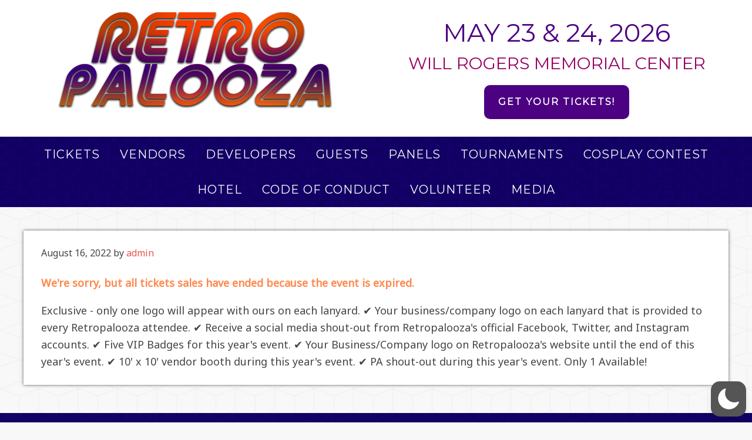

--- FILE ---
content_type: text/css
request_url: https://retropalooza.com/wp-content/themes/ilovegrimes/style.css?ver=2.1.2
body_size: 8839
content:
/* # Genesis Sample Child Theme  
Theme Name: I Love Grimes
Theme URI: http://my.studiopress.com/themes/genesis/  
Description: Theme based on the Genesis Framework
Author: John Calabaza
Author URI: http://www.andyouknowthis.com/
Template: genesis  
Template Version: 2.1.2  
Tags: black, orange, white, one-column, two-columns, three-columns, left-sidebar, right-sidebar, responsive-layout, custom-menu, full-width-template, rtl-language-support, sticky-post, theme-options, threaded-comments, translation-ready  
License: GPL-2.0+  
License URI: http://www.gnu.org/licenses/gpl-2.0.html  
*/


/* # Table of Contents
- HTML5 Reset
	- Baseline Normalize
	- Box Sizing
	- Float Clearing
- Defaults
	- Typographical Elements
	- Headings
	- Objects
	- Gallery
	- Forms
	- Tables
- Structure and Layout
	- Site Containers
	- Column Widths and Positions
	- Column Classes
- Common Classes
	- Avatar
	- Genesis
	- Search Form
	- Titles
	- WordPress
- Widgets
	- Featured Content
- Plugins
	- Genesis eNews Extended
	- Jetpack
- Site Header
	- Title Area
	- Widget Area
- Site Navigation
	- Header Navigation
	- Primary Navigation
	- Secondary Navigation
- Content Area
	- Entries
	- Entry Meta
	- Pagination
	- Comments
- Sidebars
- Footer Widgets
- Site Footer
- Media Queries
	- Retina Display
	- Max-width: 1200px
	- Max-width: 960px
	- Max-width: 800px
*/


/* # HTML5 Reset
---------------------------------------------------------------------------------------------------- */

/* ## Baseline Normalize
--------------------------------------------- */
/* normalize.css v3.0.1 | MIT License | git.io/normalize */

html{font-family:sans-serif;-ms-text-size-adjust:100%;-webkit-text-size-adjust:100%}body{margin:0}article,aside,details,figcaption,figure,footer,header,hgroup,main,nav,section,summary{display:block}audio,canvas,progress,video{display:inline-block;vertical-align:baseline}audio:not([controls]){display:none;height:0}[hidden],template{display:none}a{background:0 0}a:active,a:hover{outline:0}abbr[title]{border-bottom:1px dotted}b,strong{font-weight:700}dfn{font-style:italic}h1{font-size:2em;margin:.67em 0}mark{background:#ff0;color:#333}small{font-size:80%}sub,sup{font-size:75%;line-height:0;position:relative;vertical-align:baseline}sup{top:-.5em}sub{bottom:-.25em}img{border:0}svg:not(:root){overflow:hidden}figure{margin:1em 40px}hr{-moz-box-sizing:content-box;box-sizing:content-box;height:0}pre{overflow:auto}code,kbd,pre,samp{font-family:monospace,monospace;font-size:1em}button,input,optgroup,select,textarea{color:inherit;font:inherit;margin:0}button{overflow:visible}button,select{text-transform:none}button,html input[type=button],input[type=reset],input[type=submit]{-webkit-appearance:button;cursor:pointer}button[disabled],html input[disabled]{cursor:default}button::-moz-focus-inner,input::-moz-focus-inner{border:0;padding:0}input{line-height:normal}input[type=checkbox],input[type=radio]{box-sizing:border-box;padding:0}input[type=number]::-webkit-inner-spin-button,input[type=number]::-webkit-outer-spin-button{height:auto}input[type=search]{-webkit-appearance:textfield;-moz-box-sizing:content-box;-webkit-box-sizing:content-box;box-sizing:content-box}input[type=search]::-webkit-search-cancel-button,input[type=search]::-webkit-search-decoration{-webkit-appearance:none}fieldset{border:1px solid silver;margin:0 2px;padding:.35em .625em .75em}legend{border:0;padding:0}textarea{overflow:auto}optgroup{font-weight:700}table{border-collapse:collapse;border-spacing:0}td,th{padding:0}

/* ## Box Sizing
--------------------------------------------- */

*,
input[type="search"] {
	-webkit-box-sizing: border-box;
	-moz-box-sizing:    border-box;
	box-sizing:         border-box;
}

/* ## Float Clearing
--------------------------------------------- */

.author-box:before,
.clearfix:before,
.entry:before,
.entry-content:before,
.footer-widgets:before,
.nav-primary:before,
.nav-secondary:before,
.pagination:before,
.site-container:before,
.site-footer:before,
.site-header:before,
.site-inner:before,
.wrap:before {
	content: " ";
	display: table;
}

.author-box:after,
.clearfix:after,
.entry:after,
.entry-content:after,
.footer-widgets:after,
.nav-primary:after,
.nav-secondary:after,
.pagination:after,
.site-container:after,
.site-footer:after,
.site-header:after,
.site-inner:after,
.wrap:after {
	clear: both;
	content: " ";
	display: table;
}


/* # Defaults
---------------------------------------------------------------------------------------------------- */

/* ## Typographical Elements
--------------------------------------------- */

body {

	color: #444;
    font-family: 'Noto Sans', sans-serif;
	font-size: 18px;
	font-weight: 300;
	line-height: 1.625;
	margin: 0;
    background: #f8f8f8 url('http://retropalooza.com/wp-content/uploads/cubes.png');
}

a,
button,
input:focus,
input[type="button"],
input[type="reset"],
input[type="submit"],
textarea:focus,
.button,
.gallery img {
	-webkit-transition: all 0.1s ease-in-out;
	-moz-transition:    all 0.1s ease-in-out;
	-ms-transition:     all 0.1s ease-in-out;
	-o-transition:      all 0.1s ease-in-out;
	transition:         all 0.1s ease-in-out;
}

::-moz-selection {
	background-color: #333;
	color: #fff;
}

::selection {
	background-color: #333;
	color: #fff;
}

a {
	color: #e5554e;
	text-decoration: none;
}

a:hover {
	color: #333;
}

a.noshow {
	/*display: none;*/
}

p {
	/*margin: 0 0 28px;*/
    margin: 0 0 10px;
	padding: 0;
    font-family: 'Noto Sans', sans-serif;
    font-size: 16px;
}

ol,
ul, li {
	margin: 0;
	padding: 0;
}

li {
	list-style-type: none;
}
nb,
strong {
	font-weight: 700;
}

blockquote,
cite,
em,
i {
	font-style: italic;
}

blockquote {
	margin: 40px;
}

blockquote::before {
	content: "\201C";
	display: block;
	font-size: 30px;
	height: 0;
	left: -20px;
	position: relative;
	top: -10px;
}


/* ## Headings
--------------------------------------------- */

h1,
h2,
h3,
h4,
h5,
h6 {
	color: #000;
    /*color: #333;*/
    font-family: "Roboto", sans-serif;
	font-weight: 400;
	line-height: 1.2;
	margin: 0 0 10px;
}

h1 {
	font-size: 36px;
}

h2 {
	font-size: 30px;
}

h3 {
	font-size: 24px;
}

h4 {
	font-size: 20px;
}

h5 {
	font-size: 18px;
}

h6 {
	font-size: 16px;
}

/* ## Objects
--------------------------------------------- */

embed,
iframe,
img,
object,
video,
.wp-caption {
	max-width: 100%;
}

img {
	height: auto;
}

.featured-content img,
.gallery img {
	width: auto;
}

/* ## Gallery
--------------------------------------------- */

.gallery {
	overflow: hidden;
}

.gallery-item {
	float: left;
	margin: 0 0 28px;
	text-align: center;
}

.gallery-columns-2 .gallery-item {
	width: 50%;
}

.gallery-columns-3 .gallery-item {
	width: 33%;
}

.gallery-columns-4 .gallery-item {
	width: 25%;
}

.gallery-columns-5 .gallery-item {
	width: 20%;
}

.gallery-columns-6 .gallery-item {
	width: 16.6666%;
}

.gallery-columns-7 .gallery-item {
	width: 14.2857%;
}

.gallery-columns-8 .gallery-item {
	width: 12.5%;
}

.gallery-columns-9 .gallery-item {
	width: 11.1111%;
}

.gallery img {
	border: 1px solid #ddd;
	height: auto;
	padding: 4px;
}

.gallery img:hover {
	border: 1px solid #999;
}

/* ## Forms
--------------------------------------------- */

input,
select,
textarea {
	background-color: #fff;
	border: 1px solid #ddd;
	color: #333;
	font-size: 18px;
	font-weight: 300;
	padding: 16px;
	width: 100%;
}

input:focus,
textarea:focus {
	border: 1px solid #999;
	outline: none;
}

input[type="checkbox"],
input[type="image"],
input[type="radio"] {
	width: auto;
}

::-moz-placeholder {
	color: #333;
	font-weight: 300;
	opacity: 1;
}

::-webkit-input-placeholder {
	color: #333;
	font-weight: 300;
}

button,
input[type="button"],
input[type="reset"],
input[type="submit"],
.button {
    font-family: 'Montserrat', sans-serif;
    letter-spacing: 2px;
    background-color: #4c0082;
    border: none;
	color: #fff;
	cursor: pointer;
	font-size: 16px;
    font-weight: bold;
	padding: 16px 24px;
	text-transform: uppercase;
	width: auto;
    border-radius: 10px;
}

.footer-widgets button,
.footer-widgets input[type="button"],
.footer-widgets input[type="reset"],
.footer-widgets input[type="submit"],
.footer-widgets .button {
	background-color: #e5554e;
	color: #fff;
}

button:hover,
input:hover[type="button"],
input:hover[type="reset"],
input:hover[type="submit"],
.button:hover {
    font-family: 'Montserrat', sans-serif;
    background: #270043;
    color: #b0f800;
    letter-spacing: 2px;
}

.entry-content .button:hover {
	color: #fff;
}

.footer-widgets button:hover,
.footer-widgets input:hover[type="button"],
.footer-widgets input:hover[type="reset"],
.footer-widgets input:hover[type="submit"],
.footer-widgets .button:hover {
	background-color: #fff;
	color: #333;
}

.button {
	display: inline-block;
    font-family: 'Montserrat', sans-serif;
    letter-spacing: 2px;
}

input[type="search"]::-webkit-search-cancel-button,
input[type="search"]::-webkit-search-results-button {
	display: none;
}

/* ## Tables
--------------------------------------------- */

table {
	border-collapse: collapse;
	border-spacing: 0;
	line-height: 2;
	margin-bottom: 40px;
	width: 100%;
}

tbody {
	border-bottom: 1px solid #ddd;
}

td,
th {
	text-align: left;
}

td {
	border-top: 1px solid #ddd;
	padding: 6px 0;
}

th {
	font-weight: 400;
}


/* # Structure and Layout
---------------------------------------------------------------------------------------------------- */

/* ## Site Containers
--------------------------------------------- */

.site-inner,
.wrap {
	margin: 0 auto;
	max-width: 1200px;
}

.site-inner {
	clear: both;
	padding-top: 40px;
}

/* ## Column Widths and Positions
--------------------------------------------- */

/* ### Wrapping div for .content and .sidebar-primary */

.content-sidebar-sidebar .content-sidebar-wrap,
.sidebar-content-sidebar .content-sidebar-wrap,
.sidebar-sidebar-content .content-sidebar-wrap {
	width: 980px;
}

.content-sidebar-sidebar .content-sidebar-wrap {
	float: left;
}

.sidebar-content-sidebar .content-sidebar-wrap,
.sidebar-sidebar-content .content-sidebar-wrap {
	float: right;
}

/* ### Content */

.content {
	float: right;
	width: 800px;
}

.content-sidebar .content,
.content-sidebar-sidebar .content,
.sidebar-content-sidebar .content {
	float: left;
}

.content-sidebar-sidebar .content,
.sidebar-content-sidebar .content,
.sidebar-sidebar-content .content {
	width: 580px;
}

.full-width-content .content {
	width: 100%;
}

/* ### Primary Sidebar */

.sidebar-primary {
	float: right;
	width: 360px;
}

.sidebar-content .sidebar-primary,
.sidebar-sidebar-content .sidebar-primary {
	float: left;
}

/* ### Secondary Sidebar */

.sidebar-secondary {
	float: left;
	width: 180px;
}

.content-sidebar-sidebar .sidebar-secondary {
	float: right;
}

/* ## Column Classes
--------------------------------------------- */
/* Link: http://twitter.github.io/bootstrap/assets/css/bootstrap-responsive.css */

.five-sixths,
.four-sixths,
.one-fourth,
.one-half,
.one-sixth,
.one-third,
.three-fourths,
.three-sixths,
.two-fourths,
.two-sixths,
.two-thirds {
	float: left;
	margin-left: 2.564102564102564%;
}

.one-half,
.three-sixths,
.two-fourths {
	width: 48.717948717948715%;
}

.one-third,
.two-sixths {
	width: 31.623931623931625%;
}

.four-sixths,
.two-thirds {
	width: 65.81196581196582%;
}

.one-fourth {
	width: 23.076923076923077%;
}

.three-fourths {
	width: 74.35897435897436%;
}

.one-sixth {
	width: 14.52991452991453%;
}

.five-sixths {
	width: 82.90598290598291%;
}

.first {
	clear: both;
	margin-left: 0;
}


/* # Common Classes
---------------------------------------------------------------------------------------------------- */

/* ## Avatar
--------------------------------------------- */

.avatar {
	float: left;
}

.alignleft .avatar,
.author-box .avatar {
	margin-right: 24px;
}

.alignright .avatar {
	margin-left: 24px;
}

.comment .avatar {
	margin: 0 16px 24px 0;
}

/* ## Genesis
--------------------------------------------- */

.breadcrumb {
	margin-bottom: 20px;
}

.archive-description,
.author-box {
	background-color: #fff;
	font-size: 16px;
	margin-bottom: 40px;
	padding: 40px;
}

.author-box-title {
	font-size: 16px;
	margin-bottom: 4px;
}

.archive-description p:last-child,
.author-box p:last-child {
	margin-bottom: 0;
}

/* ## Search Form
--------------------------------------------- */

.search-form {
	overflow: hidden;
}

.site-header .search-form {
	float: right;
	margin-top: 12px;
}

.entry-content .search-form,
.site-header .search-form {
	width: 50%;
}

.genesis-nav-menu .search input[type="submit"],
.widget_search input[type="submit"] {
	border: 0;
	clip: rect(0, 0, 0, 0);
	height: 1px;
	margin: -1px;
	padding: 0;
	position: absolute;
	width: 1px;
}

/* ## Titles
--------------------------------------------- */

.archive-title {
	font-size: 20px;
}

.entry-title {
	font-size: 36px;
}

.entry-title a,
.sidebar .widget-title a {
	color: #333;
}

.entry-title a:hover {
	color: #e5554e;
}

.widget-title {
	font-size: 18px;
	margin-bottom: 20px;
}

.footer-widgets .widget-title {
	color: #fff;
}

/* ## WordPress
--------------------------------------------- */

a.aligncenter img {
	display: block;
	margin: 0 auto;
}

a.alignnone {
	display: inline-block;
}

.alignleft {
	float: left;
	text-align: left;
}

.alignright {
	float: right;
	text-align: right;
}

a.alignleft,
a.alignnone,
a.alignright {
	max-width: 100%;
}

img.centered,
.aligncenter {
	display: block;
	margin: 0 auto 24px;
}

img.alignnone,
.alignnone {
	margin-bottom: 12px;
}

a.alignleft,
img.alignleft,
.wp-caption.alignleft {
	margin: 0 24px 24px 0;
}

a.alignright,
img.alignright,
.wp-caption.alignright {
	margin: 0 0 24px 24px;
}

.wp-caption-text {
	font-size: 14px;
	font-weight: 700;
	text-align: center;
}

.entry-content p.wp-caption-text {
	margin-bottom: 0;
}

.sticky {
}


/* # Widgets
---------------------------------------------------------------------------------------------------- */

.widget {
	word-wrap: break-word;
}

.widget ol > li {
	list-style-position: inside;
	list-style-type: decimal;
	padding-left: 20px;
	text-indent: -20px;
}

.widget li li {
	border: none;
	margin: 0 0 0 30px;
	padding: 0;
}

.widget_calendar table {
	width: 100%;
}

.widget_calendar td,
.widget_calendar th {
	text-align: center;
}

/* ## Featured Content
--------------------------------------------- */

.featured-content .entry {
	border-bottom: 2px solid #f5f5f5;
	margin-bottom: 20px;
	padding: 0 0 24px;
}

.footer-widgets .entry {
	border-bottom: 1px dotted #666;
}

.featured-content .entry-title {
	font-size: 20px;
}

/* # Site Header
---------------------------------------------------------------------------------------------------- */

.site-header {
	min-height: 120px;
    background-color: #fff;
}

.site-header .wrap {
	padding: 10px 0;
}

.title-area {
    /*background: #fff;*/
}

/* ## Title Area
--------------------------------------------- */

.title-area {
	float: left;
	padding: 10px 0;
	width: 360px;
}

.header-full-width .title-area {
	width: 100%;
}

.site-title {
	font-size: 32px;
	font-weight: 400;
	line-height: 1.2;
}

.site-title a,
.site-title a:hover {
	color: #333;
}

.header-image .site-title > a {
	background: url(images/logo.png) no-repeat left;
	float: left;
	min-height: 60px;
	width: 100%;
}

.site-description {
	font-size: 16px;
	font-weight: 300;
	line-height: 1.5;
}

.site-description,
.site-title {
	margin-bottom: 0;
}

.header-image .site-description,
.header-image .site-title {
	display: block;
	text-indent: -9999px;
}

/* ## Widget Area
--------------------------------------------- */

.site-header .widget-area {
	float: right;
	text-align: right;
	width: 800px;
}


/* # Site Navigation
---------------------------------------------------------------------------------------------------- */

.genesis-nav-menu {
	clear: both;
	font-size: 16px;
	line-height: 1;
	width: 100%;
    text-align: center;
}

.genesis-nav-menu .menu-item {
	display: inline-block;
	text-align: left;
}

.genesis-nav-menu a {
	color: #333;
	display: block;
	padding: 20px 15px;
    font-family: Montserrat;
    font-size: 20px;
    text-transform: uppercase;
    letter-spacing: 1px;
}

.genesis-nav-menu a:hover,
.genesis-nav-menu .current-menu-item > a,
.genesis-nav-menu .sub-menu .current-menu-item > a:hover {
	color: #43b4f1;
}

.genesis-nav-menu .sub-menu {
	left: -9999px;
	opacity: 0;
	position: absolute;
	-webkit-transition: opacity .4s ease-in-out;
	-moz-transition:    opacity .4s ease-in-out;
	-ms-transition:     opacity .4s ease-in-out;
	-o-transition:      opacity .4s ease-in-out;
	transition:         opacity .4s ease-in-out;
	width: 200px;
	z-index: 99;
}

.genesis-nav-menu .sub-menu a {
    background-color: #4c0082;
	/*border: 1px solid #eee;*/
	border-top: none;
	font-size: 14px;
	padding: 20px;
	position: relative;
	width: 200px;
}

.genesis-nav-menu .sub-menu .sub-menu {
	margin: -55px 0 0 199px;
}

.genesis-nav-menu .menu-item:hover {
	position: static;
}

.genesis-nav-menu .menu-item:hover > .sub-menu {
	left: auto;
	opacity: 1;
}

.genesis-nav-menu > .first > a {
	padding-left: 0;
}

.genesis-nav-menu > .last > a {
	padding-right: 0;
}

.genesis-nav-menu > .right {
	color: #fff;
	float: right;
	list-style-type: none;
	padding: 30px 0;
}

.genesis-nav-menu > .right > a {
	display: inline;
	padding: 0;
}

.genesis-nav-menu > .rss > a {
	margin-left: 48px;
}

.genesis-nav-menu > .search {
	padding: 10px 0 0;
}

/* ## Site Header Navigation
--------------------------------------------- */

.site-header .sub-menu {
	border-top: 1px solid #eee;
}

.site-header .sub-menu .sub-menu {
	margin-top: -56px;
}

.site-header .genesis-nav-menu li li {
	margin-left: 0;
}

/* ## Primary Navigation
--------------------------------------------- */

.nav-primary {
    background-color: #130068;
    /*background-image: url("http://www.transparenttextures.com/patterns/dark-dot.png");*/
    background-image: url("http://retropalooza.com/wp-content/uploads/random-grey-variations.png");
}

.nav-primary .genesis-nav-menu a {
	color: #fff;
}

.nav-primary .genesis-nav-menu .sub-menu a {
	color: #fff;
}

.nav-primary .genesis-nav-menu a:hover,
.nav-primary .genesis-nav-menu .current-menu-item > a,
.nav-primary .genesis-nav-menu .sub-menu .current-menu-item > a:hover {
    color: #e30094;
}

/* ## Secondary Navigation
--------------------------------------------- */

.nav-secondary {
	background-color: #fff;
}


/* # Content Area
---------------------------------------------------------------------------------------------------- */

/* ## Entries
--------------------------------------------- */

.entry {
	margin-bottom: 40px;
	/*padding: 50px 60px;*/
    padding: 25px 30px;
}


.content .entry {
    background-color: #fff;
    -moz-box-shadow: 0 0 5px #555;
    -webkit-box-shadow: 0 0 5px #555;
    box-shadow: 0 0 5px #555;
}

.content .entry:before, .content .entry:after
{

}

.content .entry:after
{

}


.entry-content ol,
.entry-content ul {
	margin-bottom: 28px;
	margin-left: 40px;
}

.entry-content ol > li {
	list-style-type: decimal;
}

.entry-content ul > li {
	list-style-type: disc;
}

.entry-content ol ol,
.entry-content ul ul {
	margin-bottom: 0;
}

.entry-content code {
	background-color: #333;
	color: #ddd;
}

/* ## Entry Meta
--------------------------------------------- */

p.entry-meta {
	font-size: 16px;
	margin-bottom: 0;
}

.entry-header .entry-meta {
	margin-bottom: 24px;
}

.entry-footer .entry-meta {
	border-top: 2px solid #f5f5f5;
	padding-top: 24px;
}

.entry-categories,
.entry-tags {
	display: block;
}

.entry-comments-link::before {
	content: "\2014";
	margin: 0 6px 0 2px;
}

/* ## Pagination
--------------------------------------------- */

.pagination {
	clear: both;
	margin: 40px 0;
}

.adjacent-entry-pagination {
	margin-bottom: 0;
}

.archive-pagination li {
	display: inline;
}

.archive-pagination li a {
	background-color: #333;
	color: #fff;
	cursor: pointer;
	display: inline-block;
	font-size: 16px;
	padding: 8px 12px;
}

.archive-pagination li a:hover,
.archive-pagination .active a {
	background-color: #e5554e;
}

/* ## Comments
--------------------------------------------- */

.comment-respond,
.entry-comments,
.entry-pings {
	background-color: #fff;
	margin-bottom: 40px;
}

.comment-respond,
.entry-pings {
	padding: 40px 40px 16px;
}

.entry-comments {
	padding: 40px;
}

.comment-header {
	font-size: 16px;
}

li.comment {
	background-color: #f5f5f5;
	border: 2px solid #fff;
	border-right: none;
}

.comment-content {
	clear: both;
}

.comment-list li {
	margin-top: 24px;
	padding: 32px;
}

.comment-list li li {
	margin-right: -32px;
}

.comment-respond input[type="email"],
.comment-respond input[type="text"],
.comment-respond input[type="url"] {
	width: 50%;
}

.comment-respond label {
	display: block;
	margin-right: 12px;
}

.entry-comments .comment-author {
	margin-bottom: 0;
}

.entry-pings .reply {
	display: none;
}

.bypostauthor {
}

.form-allowed-tags {
	background-color: #f5f5f5;
	font-size: 16px;
	padding: 24px;
}


/* # Sidebars
---------------------------------------------------------------------------------------------------- */

.sidebar {
	font-size: 16px;
}

.sidebar li {
	border-bottom: 1px dotted #ddd;
	margin-bottom: 10px;
	padding-bottom: 10px;
}

.sidebar p:last-child,
.sidebar ul > li:last-child {
	margin-bottom: 0;
}

.sidebar .widget {
	background-color: #fff;
	margin-bottom: 40px;
	padding: 40px;
}


/* # Footer Widgets
---------------------------------------------------------------------------------------------------- */

.footer-widgets {
	background-color: #333;
	clear: both;
	padding-top: 40px;
}

.footer-widgets,
.footer-widgets a {
	color: #999;
}

.footer-widgets input {
	border: 1px solid #333;
}

.footer-widgets a.button,
.footer-widgets a:hover {
	color: #fff;
}

.footer-widgets li {
	border-bottom: 1px dotted #666;
	margin-bottom: 10px;
	padding-bottom: 10px;
}

.footer-widgets .widget {
	margin-bottom: 40px;
}

.footer-widgets p:last-child {
	margin-bottom: 0;
}

.footer-widgets-1,
.footer-widgets-2,
.footer-widgets-3 {
	width: 340px;
}

.footer-widgets-1 {
	margin-right: 60px;
}

.footer-widgets-1,
.footer-widgets-2 {
	float: left;
}

.footer-widgets-3 {
	float: right;
}


/* # Site Footer
---------------------------------------------------------------------------------------------------- */

.site-footer {
    background-color: #130068;
    background-image: url("http://retropalooza.com/wp-content/uploads/random-grey-variations.png");
	font-size: 16px;
	line-height: 1;
	padding: 20px 0;
	text-align: center;
    font-family: 'Montserrat', sans-serif;
}

.credits {
    text-align: right;
}

.site-footer a {
    color: #fff;
    margin-bottom: 10px;
}

.site-footer a:hover{
    color: #ff4e00;
}

.site-footer p {
	margin-bottom: 5px;
    font-size: 14px;
}

.footer-info {
    text-align: left;
}

.footer-nav {
    text-align: center;
    text-transform: uppercase;
}

.footer-social {
    margin-bottom: 5px;
}

.footer-info h1 {
    margin: 0;
    padding: 0;

    color: #fff;
    margin-bottom: 10px;
}


/* Mah Customizations */

#header-cta {
    padding: 10px;
}


.section-title {
    text-align: center;
    font-family: 'Montserrat', sans-serif;
    text-transform: uppercase;
    padding-bottom: 10px;
    border-bottom: 2px dotted #ff4e00;
    color: #130068;
    margin-bottom: 20px;
}

.button-row {
    text-align:center;
}

div.event-guest {
    margin-bottom:80px;
}

.guest-photo img {
}


div.guest-bio {
    padding: 60px 0;
    background: #f8f8f8;
    background-image: url("http://retropalooza.com/wp-content/uploads/light-wool.png");
    -webkit-border-top-left-radius: 20px;
    -webkit-border-bottom-right-radius: 20px;
    -moz-border-radius-topleft: 20px;
    -moz-border-radius-bottomright: 20px;
    border-top-left-radius: 20px;
    border-bottom-right-radius: 20px;
}

h3.guest-name, .panel-name {
    font-family: 'Roboto Slab', serif;
    font-size: 1.4em;
    padding-bottom: 10px;
    border-bottom: 3px solid #4c0082;
    color: #000;
}

div.event-guest p, .panels-item p {
    font-size: 10px;
}

h2.tourneyTitle {
    font-family: 'Oswald', sans-serif;
    font-size: 48px;
    margin-bottom: 20px;
    padding-bottom: 10px;
    border-bottom: 3px solid #333;
}

/* Guests */

ul.guest-links {
    margin-top: 40px;
    margin-left: 0;
    margin-bottom: 0;
}

ul.guest-links li {
    display: inline;
    margin-right: 10px;
}


.site-footer p {
    color: #fff;
    font-family: 'Montserrat', sans-serif;
    margin-bottom: 5px;
}

.embed-container {
    position: relative;
    padding-bottom: 86.25%;
    height: 100%;
    overflow: visible;
    max-width: 100%;
    margin-top: 40px;
}
.embed-container iframe, .embed-container object, .embed-container embed {
    position: absolute;
    top: 0;
    left: 0;
    width: 100%;
    height: 100%;
}


/* Fast secure forms */

.fscf-div-field {
    font-family: 'Roboto Slab', serif;
}

.fscf-required-text {
    font-size: 12px;
}

.fscf-div-label {
    font-weight: bold;
    margin-bottom: 5px;
}

.fscf-input-text {
    padding: 5px;
    margin-bottom: 10px;
    width: 50%
    /*border-top: 0;
    border-left: 0;
    border-right: 0;*/
}

.fscf-input-text:focus {
    border: 0px 0px 2px 0px;
    outline: 0;
}

.fscf-input-select {
    padding: 5px;
    width: 50%;
    margin-bottom: 10px;
}

.fscf-input-textarea, .fscf-input-captcha {
    padding: 5px;
    margin-bottom: 10px;
}





.fscf-input-captcha {
    width: 25%;
    margin-bottom: 20px;
}

.fscf-div-error {
    padding: 5px;
    /*color: #fff;
    background: #7f0000;*/
    color: #000;
    border-left: 5px solid #7f0000;
    font-weight: bold;
    font-family: 'Noto Sans', sans-serif;
}

#fscf_form_error1 {
    margin-bottom: 10px;
    color: #fff;
    background: #7f0000;
    /*-webkit-border-radius: 10px;
    -moz-border-radius: 10px;
    border-radius: 10px;*/
}

#fscf_submit1 {
    border-radius: 5px;
    background: #4c0082;
    color: #fff;
    font-weight: bold;
    font-family: 'Montserrat', sans-serif;
}

#fscf_submit1:hover {
    background: #f3f1f1;
    color: #000;
}

/* Event Espresso */

.ee-form-add-new-state-lnk {
	display:none;
}

.ee-ticket-selector-ticket-details-th {
    padding: 10px;
}


.tckt-slctr-tbl-td-name {
    padding: 10px;
}

.tckt-slctr-tbl-td-qty {
    padding-right: 10px;
}

.display-tckt-slctr-tkt-details {
    display: none;
}

.tckt-slctr-tbl-tr {
    font-family: 'Roboto Slab', serif;
}


.tckt-slctr-tbl-td-price {
    /*font-family: 'Roboto Slab', serif;*/
    font-size: 16px;
}

.ticket-selector-tbl-qty-slct {
    padding: 5px;
}


.event-datetimes {
    display: none;
}

.ee-icon-tickets {
    display: none;
}

.tckt-slctr-tkt-details-td {
    display: none;
}

.ticket-sales-expired {
    display: none;
}

.ee-ticket-selector-ticket-details-th {
    font-weight: bold;
}

.ticket-selector-submit-btn {
    float: right;
    margin-right: 10px;
}

.ee-required {
    padding: 5px;
}

.ee-required-text {
    color: #4D0032;
}




div#espresso-notices-error span.tiny-text {
    display: none;
}

th {
    font-weight: bold;
}

.ticket-pending {
    display:none;
}


.sponsors-carousel {
    margin-top: 10px;
    /*(border-top: 5px solid #130068;*/
    border-top: 5px solid #4d0032;
    /*max-width: none;*/
    padding-bottom: 20px;
}

.carousel-header {
    margin-top: 30px;
    font-family: 'Montserrat', sans-serif;
    text-transform: uppercase;
    margin-bottom: 20px;
}

img.rounded {
    -webkit-border-radius: 20px;
    -moz-border-radius: 20px;
    border-radius: 20px;
}

/* Social media icons */

.icon {
    display: inline-block;
    background-repeat: no-repeat;
	background-image: url('http://retropalooza.com/wp-content/uploads/social-sprites.png');
}

.icon-home {
    width: 16px;
    height: 16px;
    background-position: 0 0;
}
.icon-fb {
    width: 16px;
    height: 16px;
    background-position: -32px 0;
}
.icon-gram {
    width: 32px;
    height: 32px;
    background-position: -64px 0;
}
.icon-twit {
    width: 16px;
    height: 16px;
    background-position: -96px 0;
}
.icon-yt {
    width: 16px;
    height: 16px;
    background-position: -192px 0;
}

.icon-footer {
    display: inline-block;
    background-repeat: no-repeat;
	background-image: url('http://retropalooza.com/wp-content/uploads/social-sprites.png');
}
.icon-footer-fb {
    width: 32px;
    height: 32px;
    background-position: -96px 0;
    margin-right: 15px;
}
.icon-footer-twit {
    width: 32px;
    height: 32px;
    background-position: -144px 0;
}
.icon-footer-gram {
    width: 32px;
    height: 32px;
    background-position: -64px 0;
}

/* Index page */


#fp-intro {
    padding: 20px;
    margin-bottom: 20px;
}

#fp-intro h1, #fp-intro h2 {
    font-family: 'Montserrat';
}

#event-title {
	text-transform: uppercase;
	color: #4c0082;
}

#event-desc {
	color: #960061;
}

.section-block {
	margin-bottom: 20px;
}


#event-date {
    font-family: 'Montserrat', sans-serif;
    font-size: 2.4em;
    text-align: center;
    text-transform: uppercase;
    color: #4c0082;
    /*text-shadow: 0 1px 0 #ccc,
    0 2px 0 #c9c9c9,
    0 3px 0 #bbb,
    0 4px 0 #b9b9b9,
    0 5px 0 #aaa,
    0 6px 1px rgba(0,0,0,.1),
    0 0 5px rgba(0,0,0,.1),
    0 1px 3px rgba(0,0,0,.3),
    0 3px 5px rgba(0,0,0,.2),
    0 5px 10px rgba(0,0,0,.25),
    0 10px 10px rgba(0,0,0,.2),
    0 20px 20px rgba(0,0,0,.15);*/
}

#event-location {

    font-family: 'Montserrat', sans-serif;
    font-size: 1.6em;
    margin-bottom: 20px;
    text-align: center;
    text-transform: uppercase;
    color: #960061;
    /*
    text-shadow: 0 1px 0 #ccc,
    0 2px 0 #c9c9c9,
    0 3px 0 #bbb,
    0 4px 0 #b9b9b9,
    0 5px 0 #aaa,
    0 6px 1px rgba(0,0,0,.1),
    0 0 5px rgba(0,0,0,.1),
    0 1px 3px rgba(0,0,0,.3),
    0 3px 5px rgba(0,0,0,.2),
    0 5px 10px rgba(0,0,0,.25),
    0 10px 10px rgba(0,0,0,.2),
    0 20px 20px rgba(0,0,0,.15);
    */
}

.fp-guests-row {
    margin-bottom: 20px;
    padding: 0 25px;
}


.fp-guest-name {
    text-align: center;
    padding: 10px 0;
    /*border-top: 3px solid #4B0082;*/
    /*border-bottom: 3px solid  #006dcc;*/
    /*border-bottom: 3px solid #4B0082;*/
    border-bottom: 3px solid #4c0082;
    font-family: 'Montserrat', sans-serif;
    font-size: 16px;
}

.fp-guests-row div {
    padding: 20px;
    border-radius: 10px;
    background-color: #fcfcfc;
    background-image: url('http://retropalooza.com/wp-content/uploads/brilliant.png');
}

.fp-guests-row div.noshow {
	visibility: hidden;
}


#map-conventionCenter {
    display: block;
    height: 400px;
}

#fp-guests, #fp-venue, #fp-sponsors {
    margin-bottom: 20px;
    padding: 20px 0;
}


#venue-info {
    text-align: center;
    margin-top: 20px;
    margin-bottom: 60px;
}

#venue-info h2, #venue-info h3 {
    font-family: 'Roboto', sans-serif;
    font-weight: bold;
    margin-bottom: 10px;
}

#venue-info a {
    color: #000;
}

#venue-cta {
    background: #130068;
    padding: 20px;
    border-radius: 10px;
    background-image: url('http://retropalooza.com/wp-content/uploads/triangles.png');
}

#venue-cta h2 {
    font-family: 'Roboto', sans-serif;
    color: #fff;
}

.hours-info {
	text-align: center;
	margin-top: 20px;
	margin-bottom: 10px;
}

.hours-info h2 {
	font-family: 'Roboto', sans-serif;
	font-weight: bold;
}

.hours-info h3 {
	font-family: 'Roboto', sans-serif;
	font-weight: bold;
	color: #4c0082;
}

h2.parking {
	text-align: center;
	color: #960061;
	font-weight: bold;
}

.fp-sponsors-row {
    padding: 0 100px;
}

#fp-vendors {
    background: #cecece;
    padding: 20px;
}

#fp-vendors h2 {
    color: #4c0082;
    font-family: 'Roboto', sans-serif;
    margin: 0;
    border: 0;
    text-transform: uppercase;
}

/* Registration page */

#registration-intro {
	margin-bottom: 20px;
	padding-bottom: 10px;
	border-bottom: 5px solid #4c0082;
}

/* Vendors page */

#vendor-intro {
    margin-bottom: 20px;
}

#vendor-cta {
    text-align: center;
    padding: 10px;
    border-radius: 10px;
    background:#000;
    color: #fff;
    font-family: Montserrat;
}


#vendor-intro ul, #contact-intro ul {
    margin-left: 0;
    margin-bottom: 15px;
    font-family: 'Roboto Slab', serif;

}

#vendor-intro li, #contact-intro li {
    font-size: 24px;
    list-style: none;
    padding: 0;
    margin: 0;
    margin-bottom: 5px;
}

#vendor-form, #artist-form, #admission-form {
    background-color: #fff;
    /*background-image: url('http://retropalooza.com/wp-content/uploads/sprinkles.png');*/
    margin-bottom: 20px;
    border-radius: 10px;
}

#vendor-form h2, #artist-form h2, #admission-form h2 {
    font-family: 'Montserrat', sans-serif;
    letter-spacing: 1px;
    text-transform: uppercase;
    border-top-left-radius: 10px;
    border-top-right-radius: 10px;
    color: #fff;
    padding: 10px;
}

#vendor-form h2 {
    background: #270043;
}

#artist-form h2 {
    background: #4d0032;
}

#admission-form h2 {
    background: #130068;
}



#artist-form p {
    padding-left: 10px;
    font-size: 20px;
    color: #000;
    font-weight: bold;
}




/* remove QTY from the table header, not a valid selection for this form */
#tkt-slctr-tbl-2769 .ee-ticket-selector-ticket-qty-th, #tkt-slctr-tbl-2376 .ee-ticket-selector-ticket-qty-th {
    display:none;
}

.ee-ticket-selector-ticket-price-th {
    text-align: right;
}


/* Volunteer page */

.volunteer-intro {
    margin-bottom: 20px;
}

/* Thank you page */

#thankyou-intro {
    margin-bottom: 20px;
}




/* About page */


.about-item {
    padding-bottom: 20px;
}


/* FAQ page */

.faq-item {
    margin-bottom: 40px;
    border-bottom-left-radius: 10px;
    border-bottom-right-radius: 10px;
}

.faq-item h3 {
    font-family: 'Montserrat', sans-serif;

    border-bottom: 3px solid #960061;
    color: #4c0082;
    padding: 10px;

    border-top-left-radius: 10px;
    border-top-right-radius: 10px;
}

.faq-item p {
    padding-left: 10px;
    margin-bottom: 5px;
    color: #000;
}


/* Tournaments */

.panel-day {
	text-align: center;
	font: 32px 'Alegreya Sans SC', sans-serif;
	margin-bottom: 40px;
	padding: 10px;
	/*border-bottom: 1px solid*/
	color: #4c0082;
}

.trnm-header {
	text-align: center;
	margin-bottom: 40px;
	padding: 10px;
	border-bottom: 1px solid #292d39;
}

.tourney-game {
	margin-bottom: 20px;
}

.tourney-game .trnm-time {
	color: #4c0082;
	border-bottom: 1px solid #2d2d2d;
	padding-bottom: 10px;
	margin-bottom: 10px;
}

.trnm-system h2 {
	color: #fff;
	padding-bottom: 10px;
	margin-bottom: 10px;
	/*font: 1.4em 'Alegreya Sans SC', sans-serif;*/
	border-bottom: 1px solid #292d39;
}

.trnm-system h3  {
	font: 1.1em 'Roboto', sans-serif;
	margin-bottom: 10px;
	color: #960061;
}

.trnm-system h4 {
	font: 1.1em 'Roboto', sans-serif;
	margin-bottom: 10px;
}



.trnm-system p {
	font-size: .8em;
	padding: 0;
	margin: 0;
}



.tourney-arcade {
	/*background-image: url("http://www.transparenttextures.com/patterns/inspiration-geometry.png");*/
	margin-bottom: 40px;
}

.tourney-details {
	padding: 40px 0;
}

.tourney-prizes {
	/*background: #f8f8f8;*/
	border-radius: 20px;
	padding: 20px 0;
	margin-bottom: 40px;
}

.tourney-prizes {
	text-align: center;
}

.tourney-prizes h2 {
	margin-bottom: 20px;
	color: #130068;
	text-transform: uppercase;
	font-size: 2em;
}


.tourney-item {
	text-align: center;

}

.tourney-item h2 {
	font-family: 'Montserrat', sans-serif;
	text-transform: uppercase;
	padding: 0;
	margin: 0;
}

.tourney-item h3 {
	padding: 0;
	margin: 0;
	/*text-align: center;*/
	margin-bottom: 10px;
}

.tourney-item p, #wrc p 	{
	font-weight: bold;
}


.circle {
	border-radius:150px;
	width: 150px;
	height: 150px;
	text-align: center;
	margin: auto;
	margin-bottom: 20px;
}

.first-place {
	background: #ffd700;
}

.second-place {
	background: #c0c0c0;
	margin-top: 40px;
}

.third-place {
	background: #CD7F32;
	margin-top: 60px;
}

.circle h1 {
	font-size: 7em;

}


#wrc {
	text-align: center;

	border-radius: 20px;
	/*border: 4px solid #ff4e00;*/
	padding: 10px;
}

.wrc-items {
	margin-bottom: 40px;
}

#tourney-console {
	padding: 0 20px;
}

.tourney-day {margin-bottom: 40px;}

.tourney-title {
	color: #4c0082;
	padding-bottom: 10px;
}
.tourney-item-c {
	margin-bottom: 10px;
	border-bottom: 1px solid #f8f8f8;
	padding-bottom: 10px;
}

.tourney-thanks {
	border-radius: 20px;
	background-color: #FCFCFC;
	background-image: url("http://retropalooza.com/wp-content/uploads/brilliant.png");
}

.tourney-disclaimer {
	font-size: 10px;
}

/* Panels */

.panels-item {
	padding: 20px;
	margin-bottom: 20px;
}

.even {
	background-color: #f8f8f8;
	background-image: url("http://retropalooza.com/wp-content/uploads/back-pattern.png");
	border-radius: 20px;
}

.panel-name {
	font-family: 'Roboto Slab', serif;
	font-size: 1.4em;
	padding-bottom: 10px;
}

.panel-host {
	padding-bottom: 10px;
}

.panel-host a:link {
	text-decoration: none;
	color: #000;
}

.panel-host a:visited {
	color: #000;
}

.panel-host a:hover {
	color: #4d0032;
}

.panels-a {
	background-color: #130068;
	color: #fff;
	text-transform: uppercase;
	text-align:center;
	padding:10px;
}

.panels-b {
	background-color: #960061;
	color: #fff;
	text-transform: uppercase;
	text-align: center;
	padding:10px;
}
.panels-c {
	background-color: #4c0082;
	color: #fff;
	text-transform: uppercase;
	text-align:center;
	padding:10px;
}


/* Footer */




/* # Media Queries
---------------------------------------------------------------------------------------------------- */

@media only screen and (max-width: 1200px) {

	.site-inner,
	.wrap {
		max-width: 960px;
	}

	.content-sidebar-sidebar .content-sidebar-wrap,
	.sidebar-content-sidebar .content-sidebar-wrap,
	.sidebar-sidebar-content .content-sidebar-wrap {
		width: 740px;
	}

	.content,
	.site-header .widget-area {
		width: 620px;
	}

	.sidebar-content-sidebar .content,
	.sidebar-sidebar-content .content,
	.content-sidebar-sidebar .content {
		width: 400px;
	}

	.footer-widgets-1,
	.footer-widgets-2,
	.footer-widgets-3,
	.sidebar-primary,
	.title-area {
		width: 300px;
	}

	.footer-widgets-1 {
		margin-right: 30px;
	}

}

@media only screen and (max-width: 960px) {

	.site-inner,
	.wrap {
		max-width: 800px;
	}

	.content,
	.content-sidebar-sidebar .content,
	.content-sidebar-sidebar .content-sidebar-wrap,
	.footer-widgets-1,
	.footer-widgets-2,
	.footer-widgets-3,
	.sidebar-content-sidebar .content,
	.sidebar-content-sidebar .content-sidebar-wrap,
	.sidebar-primary,
	.sidebar-secondary,
	.sidebar-sidebar-content .content,
	.sidebar-sidebar-content .content-sidebar-wrap,
	.site-header .widget-area,
	.title-area {
		width: 100%;
	}

	.site-header .wrap {
		padding: 20px 5%;
	}

	.header-image .title-area {
		background-position: center top;
	}

	.genesis-nav-menu li,
	.site-header ul.genesis-nav-menu,
	.site-header .search-form {
		float: none;
	}

	.genesis-nav-menu,
	.site-description,
	.site-header .title-area,
	.site-header .search-form,
	.site-title {
		text-align: center;
	}

	.genesis-nav-menu a,
	.genesis-nav-menu > .first > a,
	.genesis-nav-menu > .last > a {
		padding: 20px 16px;
	}

	.site-header .search-form {
		margin: 16px auto;
	}

	.genesis-nav-menu li.right {
		display: none;
	}

	.footer-widgets-1 {
		margin-right: 0;
	}

}

@media only screen and (max-width: 800px) {

	body {
		background-color: #fff;
		font-size: 16px;
	}

	.site-inner,
	.wrap {
		padding-left: 5%;
		padding-right: 5%;
	}

	.archive-description,
	.author-box,
	.comment-respond,
	.entry,
	.entry-comments,
	.entry-pings,
	.sidebar .widget,
	.site-header {
		padding: 0;
	}

	.archive-pagination li a {
		margin-bottom: 4px;
	}

	.five-sixths,
	.four-sixths,
	.one-fourth,
	.one-half,
	.one-sixth,
	.one-third,
	.three-fourths,
	.three-sixths,
	.two-fourths,
	.two-sixths,
	.two-thirds {
		margin: 0;
		width: 100%;
	}

	.sidebar .widget.enews-widget {
		padding: 40px;
	}

}

@media only screen
and (min-device-width : 320px)
and (max-device-width : 480px) {
	.even {
		margin: 0 10px;
	}

	.entry-content {
		padding: 10px;
	}


}

--- FILE ---
content_type: text/javascript
request_url: https://retropalooza.com/wp-content/themes/ilovegrimes/js/main.js?ver=6.9
body_size: 171
content:
jQuery(document).ready(function($) {
    $('#owl-sponsors').owlCarousel({
        items: 4,
        slideSpeed: 400,
        itemsMobile : [479,2],
        autoPlay: 4000,
        pagination: false
    });
});

--- FILE ---
content_type: text/javascript
request_url: https://retropalooza.com/wp-content/themes/ilovegrimes/js/maps.js?ver=6.9
body_size: 283
content:
var map, marker, center = new google.maps.LatLng(32.755483, -97.082012);
function initialize() {

    var options = {
        zoom: 14,
        center: center
    };
    map = new google.maps.Map(document.getElementById('map-conventionCenter'), options);
    marker = new google.maps.Marker({
       position: center,
        map: map,
        title: 'Arlington Convention Center'
    });
}

google.maps.event.addDomListener(window, 'load', initialize);

--- FILE ---
content_type: text/plain
request_url: https://www.google-analytics.com/j/collect?v=1&_v=j102&a=1176626717&t=pageview&_s=1&dl=https%3A%2F%2Fretropalooza.com%2Fticket-types%2Flanyard-sponsor%2F&ul=en-us%40posix&dt=Lanyard%20Sponsor%20%7C%20Retropalooza&sr=1280x720&vp=1280x720&_u=IEBAAEABAAAAACAAI~&jid=1635333943&gjid=58794314&cid=2072580532.1768839244&tid=UA-65247104-1&_gid=859164350.1768839244&_r=1&_slc=1&z=1724432113
body_size: -451
content:
2,cG-221LGRTD70